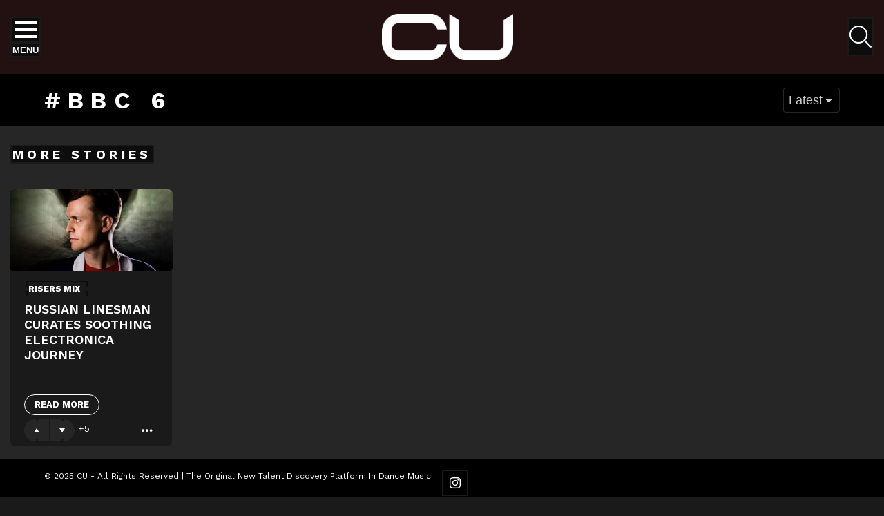

--- FILE ---
content_type: text/html; charset=utf-8
request_url: https://www.google.com/recaptcha/api2/aframe
body_size: 269
content:
<!DOCTYPE HTML><html><head><meta http-equiv="content-type" content="text/html; charset=UTF-8"></head><body><script nonce="wmXBUSUU1JVLyP_7Nh8lJw">/** Anti-fraud and anti-abuse applications only. See google.com/recaptcha */ try{var clients={'sodar':'https://pagead2.googlesyndication.com/pagead/sodar?'};window.addEventListener("message",function(a){try{if(a.source===window.parent){var b=JSON.parse(a.data);var c=clients[b['id']];if(c){var d=document.createElement('img');d.src=c+b['params']+'&rc='+(localStorage.getItem("rc::a")?sessionStorage.getItem("rc::b"):"");window.document.body.appendChild(d);sessionStorage.setItem("rc::e",parseInt(sessionStorage.getItem("rc::e")||0)+1);localStorage.setItem("rc::h",'1768417467529');}}}catch(b){}});window.parent.postMessage("_grecaptcha_ready", "*");}catch(b){}</script></body></html>